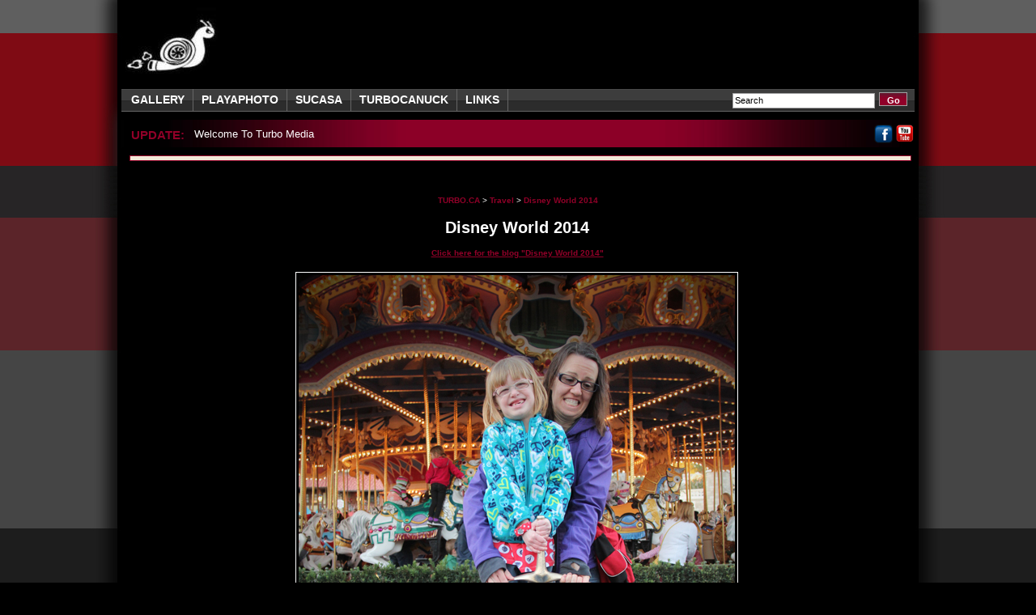

--- FILE ---
content_type: text/html
request_url: http://www.turbo.ca/photopage.php?photoname=14.01.16_17.44.27_2.jpg
body_size: 30786
content:

<!DOCTYPE html PUBLIC "-//W3C//DTD XHTML 1.0 Transitional//EN" "http://www.w3.org/TR/xhtml1/DTD/xhtml1-transitional.dtd">
<html xmlns="http://www.w3.org/1999/xhtml">
 <head>
  <meta http-equiv="Content-Type" content="text/html; charset=utf-8" />
  <title>TURBO.CA || PlayaPhoto Photogallery</title>
  <meta name="title" content="TURBO GROUP || POWER WELL WASTED" />
  <meta name="description" content="Web Design, Photography, Funky Electronics & Gadgets, Power Well Wasted" />
  <meta name="keywords" content="Web Design, Photography, Funky Electronics & Gadgets, Power Well Wasted" />
  <meta name="language" content="en" />
  <link rel="stylesheet" type="text/css" media="screen" href="http://www.turbo.ca/css/global.css" />
  <SCRIPT TYPE="text/javascript">
  <!--
   function leftArrowPressed() { window.location = "photopage.php?photoname=14.01.16_17.44.26_2.jpg"; }
   function rightArrowPressed() { window.location = "photopage.php?photoname=14.01.16_17.44.28_1.jpg"; }
   document.onkeydown = function(evt) {
    evt = evt || window.event;
    switch (evt.keyCode) {
     case 37:
     leftArrowPressed();
     break;
     case 39:
     rightArrowPressed();
     break;
    }
   };
  //-->
  </SCRIPT>
 </head>
 <body>
<!----------------------------INC HEADER---------------------------->
    <div id="page_header">
   <div class="masthead">
    <div class="nav">
     <div class="title_block">
      <a class="logo_block" href="http://www.turbo.ca"></a>
      <div class="search_block">
       <div class="search">
        <form method="get" action="http://www.google.com/search"  target="_outsites">
         <p>
          <input type="hidden"  name="sitesearch" value="http://www.turbo.ca/"/>
          <input type="text" name="q" size="31" maxlength="255" value="Search" id='search-txt' onClick=select() /><input type="submit" class="go-button" value="Go" />
         </p>
        </form>
       </div>
      </div>
     </div>
     <div class="clear">&nbsp;</div>
     <div class="tabs">
      <ul id="mainnav">
       <li class="toplevel toplevel_1"><a href="http://www.turbo.ca/gallery.php" class="first top" style="z-index: 1">GALLERY</a>
        <div class="dropdown">
         <div class="dropdown_bg">
          <ul>
           <li><div class="subnavtitle"><a href="http://www.turbo.ca/list.php?subject=Wedding">Weddings</a></div></li>
           <li><div class="subnavtitle"><a href="http://www.turbo.ca/list.php?subject=Camp__Alexo">Camp Alexo</a></div></li>
           <li><div class="subnavtitle"><a href="http://www.turbo.ca/list.php?subject=Stereoactive">Stereoactive</a></div></li>
           <li><div class="subnavtitle"><a href="http://www.turbo.ca/list.php?subject=Red__Deer__County__Fire">County Fire</a></div></li>
           <li><div class="subnavtitle"><a href="http://www.turbo.ca/list.php?subject=Travel">Travel</a></div></li>
          </ul> 
          <div class="clear">&nbsp;</div>
         </div>
        </div>
       </li>
       <li class="toplevel toplevel_2"><a href="http://www.playaphoto.ca" target="_outsites" class="top" style="z-index: 2">PLAYAPHOTO</a></li>
       <li class="toplevel toplevel_3"><a href="http://www.sucasacontracting.ca" target="_outsites" class="top" style="z-index: 3">SUCASA</a></li>
       <li class="toplevel toplevel_4"><a href="http://www.turbocanuck.ca" target="_outsites" class="top" style="z-index: 4">TURBOCANUCK</a></li>
       <li class="toplevel toplevel_7"><a href="#" class="top" style="z-index: 7">LINKS</a>
        <div class="dropdown">
         <div class="dropdown_bg">
          <ul>
           <li><div class="subnavtitle"><a href="http://www.turboministries.ca" target="_outsites">TurboMinistries</a></div></li>
           <li><div class="subnavtitle"><a href="http://www.katyhudson.ca" target="_outsites">KatyHudson</a></div></li>
          </ul> 
          <div class="clear">&nbsp;</div>
         </div>
        </div>
       </li>
       <li class="ender"></li>
	  </ul>
     </div>
     <div class='clear'></div>
    </div><!--/nav-->
   </div><!--/masthead-->
   <div class="clear"></div>
  </div><!-----------------------------------------------/page_header-------------------------------------------------------->
  <div class="body_container">
   <div class="height_spacer-10"></div>
   <div class="breaking_news">
    <div class="breaking_news_title">Update:</div>
    <div class="breaking_news_text">Welcome To Turbo Media</div>
    <div class="breaking_news_icons"><a alt="Facebook" target="_outsites" href="http://www.facebook.com/profile.php?id=730570082"><img class="si_icon" alt="Facebook" src="images/fb.png" /></a>&nbsp;<a alt="Youtube" target="_outsites" href="http://www.youtube.com/user/fountainofaffection?feature=mhum#p/a"><img class="si_icon" alt="Twitter" src="images/youtube.png" /></a></div>
    <div class="clear">&nbsp;</div>
   </div><!--/breaking_news-->
   <div id="social_bar"></div>
   <div class="height_spacer-10"></div>
   <div class="middle"><!-----------------------------------------------MAIN CONTENT START-------------------------------------------------------->
    <div class="height_spacer-10"></div>
    <div class="height_spacer-10"></div>
    <div class="height_spacer-10"></div><!----------------------------/INC HEADER---------------------------->
    <table border="0" width="100%" align="center">
     <tr>
      <td width="100%" align="center" colspan="4"><a href="http://www.turbo.ca">TURBO.CA</a> > <a href="list.php?subject=Travel">Travel</a> > <a href="thumbslist.php?gallerytitle=Disney__World__2014">Disney World 2014</a></td>
     </tr>
        <!---------------------------------------------photo title blog link start-------------------------------------------------->
     <tr>
      <td width="100%" align="center" colspan="3"><h1><a href="http://www.turbocanuck.ca/blog.php?category=Disney__World__2014"><font color="#FFFFFF">Disney World 2014</font></a></h1>
      <a href="http://www.turbocanuck.ca/blog.php?category=Disney__World__2014"><u>Click here for the blog "Disney World 2014"</u></a><br><br></td>
     </tr>
        <!---------------------------------------------photo title blog link end-------------------------------------------------->
     <tr>
      <td width="25%" align="center">
       <a class="photoframelink" href="photopage.php?photoname=14.01.16_17.44.26_2.jpg"><img class="photoframeimage" src="http://www.turbo.ca/pictures/2014/14.01.16_17.44.26_2.jpg" height="100px" border="0"></a>
      </td>
      <td width="50%" align="center">
       <table width="100%">
        <tr>
         <td width="100%" align="center">  
          <a class="photoframelink" href="photopage.php?photoname=14.01.16_17.44.28_1.jpg"><img class="photoframeimage" src="http://www.turbo.ca/pictures/2014/14.01.16_17.44.27_2.jpg" border="0"></a>
          <span>January 16, 2014,  by Trevor Bollinger &nbsp;&nbsp;&nbsp;&nbsp;©PlayaPhoto<br> - Disney World 2014 -
           <table>
            <tr>
             <td width="40%" align="center">&nbsp;</td>
             <td width="20%" align="center">
              <a href="http://www.facebook.com/sharer.php?u=http://www.turbo.ca/photopage.php?photoname=14.01.16_17.44.27_2.jpg" target="_blank"><img src="http://www.turbo.ca/images/fb.png" alt="Share On Facebook" title="Share On Facebook"/></a>
              <form style="display: inline-block;" method="POST" action="processes/likeimage.php">
               <input type="hidden" name="entry" id="entry" value="14.01.16_17.44.27_2.jpg" />
               <input type="hidden" name="timestamp" id="timestamp" value="1769114488">
               <input type="hidden" name="ip" value="3.14.80.195">
               <input type="hidden" name="name" id="name" value="">
               <input type="hidden" name="email" id="email" value="">
               <input type="hidden" name="liked" id="liked" value="liked">
               <input type="hidden" name="category" id="category" value="">
               <input type="image" name="submit" src="/images/likeimg.png" title="I Like This Photo!" border="0">
              </form></td>
               <td width="40%" align="left">&nbsp;</font></td>


            </tr>
           </table>  
             </span>
          <br>Tags In This Photo: &nbsp;
        <!---------------------------------------------photo keywords start----------------------------------------------------->
&nbsp;&nbsp;&nbsp;&nbsp;<a class="photopagelink" href="http://www.turbo.ca/thumbskey.php?keyword=Disney__World">Disney World </a>&nbsp;&nbsp;&nbsp;&nbsp;<a class="photopagelink" href="http://www.turbo.ca/thumbskey.php?keyword=Family">Family </a>&nbsp;&nbsp;&nbsp;&nbsp;<a class="photopagelink" href="http://www.turbo.ca/thumbskey.php?keyword=Florida">Florida </a>&nbsp;&nbsp;&nbsp;&nbsp;<a class="photopagelink" href="http://www.turbo.ca/thumbskey.php?keyword=Magic__Kingdom">Magic Kingdom </a>&nbsp;&nbsp;&nbsp;&nbsp;<a class="photopagelink" href="http://www.turbo.ca/thumbskey.php?keyword=Mandi__Bollinger">Mandi Bollinger </a>&nbsp;&nbsp;&nbsp;&nbsp;<a class="photopagelink" href="http://www.turbo.ca/thumbskey.php?keyword=Nichole__Crystal__Bollinger-Reimer">Nichole Crystal Bollinger-Reimer </a>&nbsp;&nbsp;&nbsp;&nbsp;<a class="photopagelink" href="http://www.turbo.ca/thumbskey.php?keyword=Travel">Travel </a>        <!---------------------------------------------photo keywords end----------------------------------------------------->
         </td>
        </tr>
        <!---------------------------------------------comments start----------------------------------------------------->
            <tr>
         <td width="100%" align="center" valign="top">
          <table border="0" width="100%" cellspacing="0" cellpadding="0">
           <tr>
            <td width="100%" align="center"><hr><h3><u>-COMMENTS-</u></h3></td>
           </tr>
           <tr>
            <td width="100%" align="center">
            </td>
           </tr>
           <tr>
            <td width="100%" align="center" valign="top">
             <form method="post" action="processes/photocommentsprocess.php">
              <table border="0" width="100%">
               <tr>
                <td width="18%"><input name="name" size="15" maxlength="63" value="Your Name" onblur="if(this.value=='') { this.value = 'Your Name'}" onfocus="if(this.value=='Your Name') { this.value=''}" tabindex="1"></td>              
                <td width="26%"><input name="email" size="22" maxlength="63" value="Your Email (Optional)" onblur="if(this.value=='') { this.value = 'Your Email (Optional)'}" onfocus="if(this.value=='Your Email (Optional)') { this.value=''}" tabindex="2"></td>
                <td width="53%"><input name="vercode" size="10" maxlength="100" type="text" value="Enter Code" onblur="if(this.value=='') { this.value = 'Enter Code'}" onfocus="if(this.value=='Enter Code') { this.value=''}" tabindex="3"><img border="0" src="http://www.turbo.ca/includes/captcha.php" align="bottom"></td>
               </tr>
               <tr>
                <td colspan="3">I like this photo!&nbsp;&nbsp;<input type="checkbox" name="liked" value="liked" tabindex="4"></td>              
               </tr>
               <tr>
                <td colspan="3">
                 <textarea name="comment" id="comment" rows="2" cols="51" tabindex="5"></textarea>&nbsp;
                 <input type="submit" name="submit_comment" id="h1" value="SUBMIT" />
                 <input type="hidden" name="entry" id="entry" value="14.01.16_17.44.27_2.jpg" />
                 <input type="hidden" name="category" id="category" value="" />
                 <input type="hidden" name="timestamp" id="timestamp" value="1769114488">
                 <input type="hidden" name="ip" value="3.14.80.195">
                </td>
               </tr>
              </table>
             </form><hr>
            </td>
           </tr>
          </table>
         </td>
        </tr>
<!---------------------------------------------comments end----------------------------------------------------->
       </table>
      </td>
      <td width="25%" align="center">
       <a class="photoframelink" href="photopage.php?photoname=14.01.16_17.44.28_1.jpg"><img class="photoframeimage" src="http://www.turbo.ca/pictures/2014/14.01.16_17.44.28_1.jpg" height="100px" border="0"></a>
      </td>
     </tr>
    </table>
<!----------------------------INC FOOTER---------------------------->
     </div><!--/middle------------------------------------------------------MAIN CONTENT END-------------------------------------------------------->
   <div class="clear"></div>
   <div class="height_spacer-10"></div>
   <div class="footer">
    <table width="100%">
     <tr>
      <td align="center" width="100%">
       <table>
        <tr>
         <td align="center" style="border: 1px #900028 solid; padding: 3px; background: #000000; width:900px; height:100px;">
&nbsp;&nbsp;&nbsp;&nbsp;&nbsp;&nbsp;<a href="http://www.turbo.ca/thumbskey.php?keyword=Airplane">Airplane</a>&nbsp;&nbsp;&nbsp;&nbsp;&nbsp;&nbsp;<a href="http://www.turbo.ca/thumbskey.php?keyword=Airport">Airport</a>&nbsp;&nbsp;&nbsp;&nbsp;&nbsp;&nbsp;<a href="http://www.turbo.ca/thumbskey.php?keyword=Alan__Doyle">Alan Doyle</a>&nbsp;&nbsp;&nbsp;&nbsp;&nbsp;&nbsp;<a href="http://www.turbo.ca/thumbskey.php?keyword=Alan__Doyle__And__The__Beautiful__Gypsies">Alan Doyle And The Beautiful Gypsies</a>&nbsp;&nbsp;&nbsp;&nbsp;&nbsp;&nbsp;<a href="http://www.turbo.ca/thumbskey.php?keyword=Alice__In__Wonderland">Alice In Wonderland</a>&nbsp;&nbsp;&nbsp;&nbsp;&nbsp;&nbsp;<a href="http://www.turbo.ca/thumbskey.php?keyword=Animal__Kingdom">Animal Kingdom</a>&nbsp;&nbsp;&nbsp;&nbsp;&nbsp;&nbsp;<a href="http://www.turbo.ca/thumbskey.php?keyword=Ariel">Ariel</a>&nbsp;&nbsp;&nbsp;&nbsp;&nbsp;&nbsp;<a href="http://www.turbo.ca/thumbskey.php?keyword=Aurora">Aurora</a>&nbsp;&nbsp;&nbsp;&nbsp;&nbsp;&nbsp;<a href="http://www.turbo.ca/thumbskey.php?keyword=Backpacking">Backpacking</a>&nbsp;&nbsp;&nbsp;&nbsp;&nbsp;&nbsp;<a href="http://www.turbo.ca/thumbskey.php?keyword=Bar__Arriba">Bar Arriba</a>&nbsp;&nbsp;&nbsp;&nbsp;&nbsp;&nbsp;<a href="http://www.turbo.ca/thumbskey.php?keyword=Barenaked__Ladies">Barenaked Ladies</a>&nbsp;&nbsp;&nbsp;&nbsp;&nbsp;&nbsp;<a href="http://www.turbo.ca/thumbskey.php?keyword=BBQ">BBQ</a>&nbsp;&nbsp;&nbsp;&nbsp;&nbsp;&nbsp;<a href="http://www.turbo.ca/thumbskey.php?keyword=Beach">Beach</a>&nbsp;&nbsp;&nbsp;&nbsp;&nbsp;&nbsp;<a href="http://www.turbo.ca/thumbskey.php?keyword=Boarders">Boarders</a>&nbsp;&nbsp;&nbsp;&nbsp;&nbsp;&nbsp;<a href="http://www.turbo.ca/thumbskey.php?keyword=Bob__Allan__Karemera">Bob Allan Karemera</a>&nbsp;&nbsp;&nbsp;&nbsp;&nbsp;&nbsp;<a href="http://www.turbo.ca/thumbskey.php?keyword=Bob__Hallett">Bob Hallett</a>&nbsp;&nbsp;&nbsp;&nbsp;&nbsp;&nbsp;<a href="http://www.turbo.ca/thumbskey.php?keyword=Body__Surfing">Body Surfing</a>&nbsp;&nbsp;&nbsp;&nbsp;&nbsp;&nbsp;<a href="http://www.turbo.ca/thumbskey.php?keyword=Bomberos">Bomberos</a>&nbsp;&nbsp;&nbsp;&nbsp;&nbsp;&nbsp;<a href="http://www.turbo.ca/thumbskey.php?keyword=Borders">Borders</a>&nbsp;&nbsp;&nbsp;&nbsp;&nbsp;&nbsp;<a href="http://www.turbo.ca/thumbskey.php?keyword=Boxcar__Campsite">Boxcar Campsite</a>&nbsp;&nbsp;&nbsp;&nbsp;&nbsp;&nbsp;<a href="http://www.turbo.ca/thumbskey.php?keyword=Brave">Brave</a>&nbsp;&nbsp;&nbsp;&nbsp;&nbsp;&nbsp;<a href="http://www.turbo.ca/thumbskey.php?keyword=Brierlies">Brierlies</a>&nbsp;&nbsp;&nbsp;&nbsp;&nbsp;&nbsp;<a href="http://www.turbo.ca/thumbskey.php?keyword=Brothers">Brothers</a>&nbsp;&nbsp;&nbsp;&nbsp;&nbsp;&nbsp;<a href="http://www.turbo.ca/thumbskey.php?keyword=Bugs">Bugs</a>&nbsp;&nbsp;&nbsp;&nbsp;&nbsp;&nbsp;<a href="http://www.turbo.ca/thumbskey.php?keyword=Camp__Alexo">Camp Alexo</a>&nbsp;&nbsp;&nbsp;&nbsp;&nbsp;&nbsp;<a href="http://www.turbo.ca/thumbskey.php?keyword=Camping">Camping</a>&nbsp;&nbsp;&nbsp;&nbsp;&nbsp;&nbsp;<a href="http://www.turbo.ca/thumbskey.php?keyword=Canoeing">Canoeing</a>&nbsp;&nbsp;&nbsp;&nbsp;&nbsp;&nbsp;<a href="http://www.turbo.ca/thumbskey.php?keyword=Celebrity__Reflection">Celebrity Reflection</a>&nbsp;&nbsp;&nbsp;&nbsp;&nbsp;&nbsp;<a href="http://www.turbo.ca/thumbskey.php?keyword=Ceremony">Ceremony</a>&nbsp;&nbsp;&nbsp;&nbsp;&nbsp;&nbsp;<a href="http://www.turbo.ca/thumbskey.php?keyword=Chicago">Chicago</a>&nbsp;&nbsp;&nbsp;&nbsp;&nbsp;&nbsp;<a href="http://www.turbo.ca/thumbskey.php?keyword=Cinderella">Cinderella</a>&nbsp;&nbsp;&nbsp;&nbsp;&nbsp;&nbsp;<a href="http://www.turbo.ca/thumbskey.php?keyword=Cliff__Jumping">Cliff Jumping</a>&nbsp;&nbsp;&nbsp;&nbsp;&nbsp;&nbsp;<a href="http://www.turbo.ca/thumbskey.php?keyword=Cliffs__Of__Moher">Cliffs Of Moher</a>&nbsp;&nbsp;&nbsp;&nbsp;&nbsp;&nbsp;<a href="http://www.turbo.ca/thumbskey.php?keyword=Cline__River">Cline River</a>&nbsp;&nbsp;&nbsp;&nbsp;&nbsp;&nbsp;<a href="http://www.turbo.ca/thumbskey.php?keyword=Concert">Concert</a>&nbsp;&nbsp;&nbsp;&nbsp;&nbsp;&nbsp;<a href="http://www.turbo.ca/thumbskey.php?keyword=Contortionist">Contortionist</a>&nbsp;&nbsp;&nbsp;&nbsp;&nbsp;&nbsp;<a href="http://www.turbo.ca/thumbskey.php?keyword=Controlled__Burn">Controlled Burn</a>&nbsp;&nbsp;&nbsp;&nbsp;&nbsp;&nbsp;<a href="http://www.turbo.ca/thumbskey.php?keyword=Cork__County">Cork County</a>&nbsp;&nbsp;&nbsp;&nbsp;&nbsp;&nbsp;<a href="http://www.turbo.ca/thumbskey.php?keyword=Costa__Rica">Costa Rica</a>&nbsp;&nbsp;&nbsp;&nbsp;&nbsp;&nbsp;<a href="http://www.turbo.ca/thumbskey.php?keyword=Cruise">Cruise</a>&nbsp;&nbsp;&nbsp;&nbsp;&nbsp;&nbsp;<a href="http://www.turbo.ca/thumbskey.php?keyword=Cuba">Cuba</a>&nbsp;&nbsp;&nbsp;&nbsp;&nbsp;&nbsp;<a href="http://www.turbo.ca/thumbskey.php?keyword=Daisy__Duck">Daisy Duck</a>&nbsp;&nbsp;&nbsp;&nbsp;&nbsp;&nbsp;<a href="http://www.turbo.ca/thumbskey.php?keyword=Disney__World">Disney World</a>&nbsp;&nbsp;&nbsp;&nbsp;&nbsp;&nbsp;<a href="http://www.turbo.ca/thumbskey.php?keyword=Donald__Duck">Donald Duck</a>&nbsp;&nbsp;&nbsp;&nbsp;&nbsp;&nbsp;<a href="http://www.turbo.ca/thumbskey.php?keyword=Downtown__Disney">Downtown Disney</a>&nbsp;&nbsp;&nbsp;&nbsp;&nbsp;&nbsp;<a href="http://www.turbo.ca/thumbskey.php?keyword=Dublin">Dublin</a>&nbsp;&nbsp;&nbsp;&nbsp;&nbsp;&nbsp;<a href="http://www.turbo.ca/thumbskey.php?keyword=Durrim__Peter__Bollinger">Durrim Peter Bollinger</a>&nbsp;&nbsp;&nbsp;&nbsp;&nbsp;&nbsp;<a href="http://www.turbo.ca/thumbskey.php?keyword=Ed__Robertson">Ed Robertson</a>&nbsp;&nbsp;&nbsp;&nbsp;&nbsp;&nbsp;<a href="http://www.turbo.ca/thumbskey.php?keyword=England">England</a>&nbsp;&nbsp;&nbsp;&nbsp;&nbsp;&nbsp;<a href="http://www.turbo.ca/thumbskey.php?keyword=Enmax__Centrium">Enmax Centrium</a>&nbsp;&nbsp;&nbsp;&nbsp;&nbsp;&nbsp;<a href="http://www.turbo.ca/thumbskey.php?keyword=Entry__Creek">Entry Creek</a>&nbsp;&nbsp;&nbsp;&nbsp;&nbsp;&nbsp;<a href="http://www.turbo.ca/thumbskey.php?keyword=Epcot">Epcot</a>&nbsp;&nbsp;&nbsp;&nbsp;&nbsp;&nbsp;<a href="http://www.turbo.ca/thumbskey.php?keyword=Epcot__Center">Epcot Center</a>&nbsp;&nbsp;&nbsp;&nbsp;&nbsp;&nbsp;<a href="http://www.turbo.ca/thumbskey.php?keyword=Falkirk">Falkirk</a>&nbsp;&nbsp;&nbsp;&nbsp;&nbsp;&nbsp;<a href="http://www.turbo.ca/thumbskey.php?keyword=Falkirk__Wheel">Falkirk Wheel</a>&nbsp;&nbsp;&nbsp;&nbsp;&nbsp;&nbsp;<a href="http://www.turbo.ca/thumbskey.php?keyword=Family">Family</a>&nbsp;&nbsp;&nbsp;&nbsp;&nbsp;&nbsp;<a href="http://www.turbo.ca/thumbskey.php?keyword=Fire">Fire</a>&nbsp;&nbsp;&nbsp;&nbsp;&nbsp;&nbsp;<a href="http://www.turbo.ca/thumbskey.php?keyword=Florida">Florida</a>&nbsp;&nbsp;&nbsp;&nbsp;&nbsp;&nbsp;<a href="http://www.turbo.ca/thumbskey.php?keyword=Goofy">Goofy</a>&nbsp;&nbsp;&nbsp;&nbsp;&nbsp;&nbsp;<a href="http://www.turbo.ca/thumbskey.php?keyword=Grand__Floridian__Resort">Grand Floridian Resort</a>&nbsp;&nbsp;&nbsp;&nbsp;&nbsp;&nbsp;<a href="http://www.turbo.ca/thumbskey.php?keyword=Great__Big__Sea">Great Big Sea</a>&nbsp;&nbsp;&nbsp;&nbsp;&nbsp;&nbsp;<a href="http://www.turbo.ca/thumbskey.php?keyword=Hiking">Hiking</a>&nbsp;&nbsp;&nbsp;&nbsp;&nbsp;&nbsp;<a href="http://www.turbo.ca/thumbskey.php?keyword=Hollywood__Studios">Hollywood Studios</a>&nbsp;&nbsp;&nbsp;&nbsp;&nbsp;&nbsp;<a href="http://www.turbo.ca/thumbskey.php?keyword=Hotel__Villas__Playa__Samara">Hotel Villas Playa Samara</a>&nbsp;&nbsp;&nbsp;&nbsp;&nbsp;&nbsp;<a href="http://www.turbo.ca/thumbskey.php?keyword=Industrial__Fire">Industrial Fire</a>&nbsp;&nbsp;&nbsp;&nbsp;&nbsp;&nbsp;<a href="http://www.turbo.ca/thumbskey.php?keyword=Inverness">Inverness</a>&nbsp;&nbsp;&nbsp;&nbsp;&nbsp;&nbsp;<a href="http://www.turbo.ca/thumbskey.php?keyword=Ireland">Ireland</a>&nbsp;&nbsp;&nbsp;&nbsp;&nbsp;&nbsp;<a href="http://www.turbo.ca/thumbskey.php?keyword=Isla__Chora">Isla Chora</a>&nbsp;&nbsp;&nbsp;&nbsp;&nbsp;&nbsp;<a href="http://www.turbo.ca/thumbskey.php?keyword=Isle__Of__Man">Isle Of Man</a>&nbsp;&nbsp;&nbsp;&nbsp;&nbsp;&nbsp;<a href="http://www.turbo.ca/thumbskey.php?keyword=Jackfish__Lake">Jackfish Lake</a>&nbsp;&nbsp;&nbsp;&nbsp;&nbsp;&nbsp;<a href="http://www.turbo.ca/thumbskey.php?keyword=Jennifer__And__Dwayne__Hayward">Jennifer And Dwayne Hayward</a>&nbsp;&nbsp;&nbsp;&nbsp;&nbsp;&nbsp;<a href="http://www.turbo.ca/thumbskey.php?keyword=Jim__Creeggan">Jim Creeggan</a>&nbsp;&nbsp;&nbsp;&nbsp;&nbsp;&nbsp;<a href="http://www.turbo.ca/thumbskey.php?keyword=Joseph__Turton">Joseph Turton</a>&nbsp;&nbsp;&nbsp;&nbsp;&nbsp;&nbsp;<a href="http://www.turbo.ca/thumbskey.php?keyword=Kelowna">Kelowna</a>&nbsp;&nbsp;&nbsp;&nbsp;&nbsp;&nbsp;<a href="http://www.turbo.ca/thumbskey.php?keyword=Kevin__Hearn">Kevin Hearn</a>&nbsp;&nbsp;&nbsp;&nbsp;&nbsp;&nbsp;<a href="http://www.turbo.ca/thumbskey.php?keyword=Kigali">Kigali</a>&nbsp;&nbsp;&nbsp;&nbsp;&nbsp;&nbsp;<a href="http://www.turbo.ca/thumbskey.php?keyword=Kris__MacFarlane">Kris MacFarlane</a>&nbsp;&nbsp;&nbsp;&nbsp;&nbsp;&nbsp;<a href="http://www.turbo.ca/thumbskey.php?keyword=Lago__Nicaragua">Lago Nicaragua</a>&nbsp;&nbsp;&nbsp;&nbsp;&nbsp;&nbsp;<a href="http://www.turbo.ca/thumbskey.php?keyword=Landslide__Creek">Landslide Creek</a>&nbsp;&nbsp;&nbsp;&nbsp;&nbsp;&nbsp;<a href="http://www.turbo.ca/thumbskey.php?keyword=Landslide__Lake">Landslide Lake</a>&nbsp;&nbsp;&nbsp;&nbsp;&nbsp;&nbsp;<a href="http://www.turbo.ca/thumbskey.php?keyword=Lee__Bollinger">Lee Bollinger</a>&nbsp;&nbsp;&nbsp;&nbsp;&nbsp;&nbsp;<a href="http://www.turbo.ca/thumbskey.php?keyword=Little__Mermaid">Little Mermaid</a>&nbsp;&nbsp;&nbsp;&nbsp;&nbsp;&nbsp;<a href="http://www.turbo.ca/thumbskey.php?keyword=Loch__Ness">Loch Ness</a>&nbsp;&nbsp;&nbsp;&nbsp;&nbsp;&nbsp;<a href="http://www.turbo.ca/thumbskey.php?keyword=London">London</a>&nbsp;&nbsp;&nbsp;&nbsp;&nbsp;&nbsp;<a href="http://www.turbo.ca/thumbskey.php?keyword=Magic__Kingdom">Magic Kingdom</a>&nbsp;&nbsp;&nbsp;&nbsp;&nbsp;&nbsp;<a href="http://www.turbo.ca/thumbskey.php?keyword=Mandi__Bollinger">Mandi Bollinger</a>&nbsp;&nbsp;&nbsp;&nbsp;&nbsp;&nbsp;<a href="http://www.turbo.ca/thumbskey.php?keyword=Merida">Merida</a>&nbsp;&nbsp;&nbsp;&nbsp;&nbsp;&nbsp;<a href="http://www.turbo.ca/thumbskey.php?keyword=Miami">Miami</a>&nbsp;&nbsp;&nbsp;&nbsp;&nbsp;&nbsp;<a href="http://www.turbo.ca/thumbskey.php?keyword=Mickey__Mouse">Mickey Mouse</a>&nbsp;&nbsp;&nbsp;&nbsp;&nbsp;&nbsp;<a href="http://www.turbo.ca/thumbskey.php?keyword=Murray__Foster">Murray Foster</a>&nbsp;&nbsp;&nbsp;&nbsp;&nbsp;&nbsp;<a href="http://www.turbo.ca/thumbskey.php?keyword=Music">Music</a>&nbsp;&nbsp;&nbsp;&nbsp;&nbsp;&nbsp;<a href="http://www.turbo.ca/thumbskey.php?keyword=Nichole__Crystal__Bollinger-Reimer">Nichole Crystal Bollinger-Reimer</a>&nbsp;&nbsp;&nbsp;&nbsp;&nbsp;&nbsp;<a href="http://www.turbo.ca/thumbskey.php?keyword=Nicoya">Nicoya</a>&nbsp;&nbsp;&nbsp;&nbsp;&nbsp;&nbsp;<a href="http://www.turbo.ca/thumbskey.php?keyword=Nordegg__Quarrie">Nordegg Quarrie</a>&nbsp;&nbsp;&nbsp;&nbsp;&nbsp;&nbsp;<a href="http://www.turbo.ca/thumbskey.php?keyword=North__Saskatchewan__River">North Saskatchewan River</a>&nbsp;&nbsp;&nbsp;&nbsp;&nbsp;&nbsp;<a href="http://www.turbo.ca/thumbskey.php?keyword=North__Sea">North Sea</a>&nbsp;&nbsp;&nbsp;&nbsp;&nbsp;&nbsp;<a href="http://www.turbo.ca/thumbskey.php?keyword=Northern__Ireland">Northern Ireland</a>&nbsp;&nbsp;&nbsp;&nbsp;&nbsp;&nbsp;<a href="http://www.turbo.ca/thumbskey.php?keyword=Pachena__Bay">Pachena Bay</a>&nbsp;&nbsp;&nbsp;&nbsp;&nbsp;&nbsp;<a href="http://www.turbo.ca/thumbskey.php?keyword=Playa__Hermosa">Playa Hermosa</a>&nbsp;&nbsp;&nbsp;&nbsp;&nbsp;&nbsp;<a href="http://www.turbo.ca/thumbskey.php?keyword=Playa__Samara">Playa Samara</a>&nbsp;&nbsp;&nbsp;&nbsp;&nbsp;&nbsp;<a href="http://www.turbo.ca/thumbskey.php?keyword=Port__Orleans__Resort__-__Riverside">Port Orleans Resort - Riverside</a>&nbsp;&nbsp;&nbsp;&nbsp;&nbsp;&nbsp;<a href="http://www.turbo.ca/thumbskey.php?keyword=Practice__Burn">Practice Burn</a>&nbsp;&nbsp;&nbsp;&nbsp;&nbsp;&nbsp;<a href="http://www.turbo.ca/thumbskey.php?keyword=Puerto__Rico">Puerto Rico</a>&nbsp;&nbsp;&nbsp;&nbsp;&nbsp;&nbsp;<a href="http://www.turbo.ca/thumbskey.php?keyword=Queen__Elizabeth__II">Queen Elizabeth II</a>&nbsp;&nbsp;&nbsp;&nbsp;&nbsp;&nbsp;<a href="http://www.turbo.ca/thumbskey.php?keyword=Radium">Radium</a>&nbsp;&nbsp;&nbsp;&nbsp;&nbsp;&nbsp;<a href="http://www.turbo.ca/thumbskey.php?keyword=Rainforest__Cafe">Rainforest Cafe</a>&nbsp;&nbsp;&nbsp;&nbsp;&nbsp;&nbsp;<a href="http://www.turbo.ca/thumbskey.php?keyword=Reception">Reception</a>&nbsp;&nbsp;&nbsp;&nbsp;&nbsp;&nbsp;<a href="http://www.turbo.ca/thumbskey.php?keyword=Red__Deer__County__Fire">Red Deer County Fire</a>&nbsp;&nbsp;&nbsp;&nbsp;&nbsp;&nbsp;<a href="http://www.turbo.ca/thumbskey.php?keyword=Ring__Of__Kerry">Ring Of Kerry</a>&nbsp;&nbsp;&nbsp;&nbsp;&nbsp;&nbsp;<a href="http://www.turbo.ca/thumbskey.php?keyword=Road__Trip">Road Trip</a>&nbsp;&nbsp;&nbsp;&nbsp;&nbsp;&nbsp;<a href="http://www.turbo.ca/thumbskey.php?keyword=Rwanda">Rwanda</a>&nbsp;&nbsp;&nbsp;&nbsp;&nbsp;&nbsp;<a href="http://www.turbo.ca/thumbskey.php?keyword=S800">S800</a>&nbsp;&nbsp;&nbsp;&nbsp;&nbsp;&nbsp;<a href="http://www.turbo.ca/thumbskey.php?keyword=Samara">Samara</a>&nbsp;&nbsp;&nbsp;&nbsp;&nbsp;&nbsp;<a href="http://www.turbo.ca/thumbskey.php?keyword=Samara__Bay">Samara Bay</a>&nbsp;&nbsp;&nbsp;&nbsp;&nbsp;&nbsp;<a href="http://www.turbo.ca/thumbskey.php?keyword=Scotland">Scotland</a>&nbsp;&nbsp;&nbsp;&nbsp;&nbsp;&nbsp;<a href="http://www.turbo.ca/thumbskey.php?keyword=Sean__McCann">Sean McCann</a>&nbsp;&nbsp;&nbsp;&nbsp;&nbsp;&nbsp;<a href="http://www.turbo.ca/thumbskey.php?keyword=Short__Term__Mission">Short Term Mission</a>&nbsp;&nbsp;&nbsp;&nbsp;&nbsp;&nbsp;<a href="http://www.turbo.ca/thumbskey.php?keyword=St__Maarten">St Maarten</a>&nbsp;&nbsp;&nbsp;&nbsp;&nbsp;&nbsp;<a href="http://www.turbo.ca/thumbskey.php?keyword=St__Thomas">St Thomas</a>&nbsp;&nbsp;&nbsp;&nbsp;&nbsp;&nbsp;<a href="http://www.turbo.ca/thumbskey.php?keyword=Stereoactive">Stereoactive</a>&nbsp;&nbsp;&nbsp;&nbsp;&nbsp;&nbsp;<a href="http://www.turbo.ca/thumbskey.php?keyword=Stockport">Stockport</a>&nbsp;&nbsp;&nbsp;&nbsp;&nbsp;&nbsp;<a href="http://www.turbo.ca/thumbskey.php?keyword=Stonehenge">Stonehenge</a>&nbsp;&nbsp;&nbsp;&nbsp;&nbsp;&nbsp;<a href="http://www.turbo.ca/thumbskey.php?keyword=Swift__Water__Rescue">Swift Water Rescue</a>&nbsp;&nbsp;&nbsp;&nbsp;&nbsp;&nbsp;<a href="http://www.turbo.ca/thumbskey.php?keyword=Tara__Reimer">Tara Reimer</a>&nbsp;&nbsp;&nbsp;&nbsp;&nbsp;&nbsp;<a href="http://www.turbo.ca/thumbskey.php?keyword=Terry__Bollinger">Terry Bollinger</a>&nbsp;&nbsp;&nbsp;&nbsp;&nbsp;&nbsp;<a href="http://www.turbo.ca/thumbskey.php?keyword=Travel">Travel</a>&nbsp;&nbsp;&nbsp;&nbsp;&nbsp;&nbsp;<a href="http://www.turbo.ca/thumbskey.php?keyword=Travis__Holt">Travis Holt</a>&nbsp;&nbsp;&nbsp;&nbsp;&nbsp;&nbsp;<a href="http://www.turbo.ca/thumbskey.php?keyword=Trevor__Bollinger">Trevor Bollinger</a>&nbsp;&nbsp;&nbsp;&nbsp;&nbsp;&nbsp;<a href="http://www.turbo.ca/thumbskey.php?keyword=Troy__Turton">Troy Turton</a>&nbsp;&nbsp;&nbsp;&nbsp;&nbsp;&nbsp;<a href="http://www.turbo.ca/thumbskey.php?keyword=Tyler__Stewart">Tyler Stewart</a>&nbsp;&nbsp;&nbsp;&nbsp;&nbsp;&nbsp;<a href="http://www.turbo.ca/thumbskey.php?keyword=UK">UK</a>&nbsp;&nbsp;&nbsp;&nbsp;&nbsp;&nbsp;<a href="http://www.turbo.ca/thumbskey.php?keyword=Vancouver__Island">Vancouver Island</a>&nbsp;&nbsp;&nbsp;&nbsp;&nbsp;&nbsp;<a href="http://www.turbo.ca/thumbskey.php?keyword=Volcan__Concepcion">Volcan Concepcion</a>&nbsp;&nbsp;&nbsp;&nbsp;&nbsp;&nbsp;<a href="http://www.turbo.ca/thumbskey.php?keyword=Wales">Wales</a>&nbsp;&nbsp;&nbsp;&nbsp;&nbsp;&nbsp;<a href="http://www.turbo.ca/thumbskey.php?keyword=Waterfall">Waterfall</a>&nbsp;&nbsp;&nbsp;&nbsp;&nbsp;&nbsp;<a href="http://www.turbo.ca/thumbskey.php?keyword=Wedding">Wedding</a>&nbsp;&nbsp;&nbsp;&nbsp;&nbsp;&nbsp;<a href="http://www.turbo.ca/thumbskey.php?keyword=West__Coast__Trail__2004">West Coast Trail 2004</a>&nbsp;&nbsp;&nbsp;&nbsp;&nbsp;&nbsp;<a href="http://www.turbo.ca/thumbskey.php?keyword=Wildlife">Wildlife</a>&nbsp;&nbsp;&nbsp;&nbsp;&nbsp;&nbsp;<a href="http://www.turbo.ca/thumbskey.php?keyword=Wincle__Fete">Wincle Fete</a>&nbsp;&nbsp;&nbsp;&nbsp;&nbsp;&nbsp;<a href="http://www.turbo.ca/thumbskey.php?keyword=Yellowknife">Yellowknife</a>&nbsp;&nbsp;&nbsp;&nbsp;&nbsp;&nbsp;<a href="http://www.turbo.ca/thumbskey.php?keyword=Youth">Youth</a>         </td>
        </tr>
       </table>
       <table>
        <tr>
         <td align="center" style="border: 0px #900028 solid; padding: 3px; background: #000000; width:900px; height:20px;">
          <a href="https://s702.panelboxmanager.com:2083/cpsess568736231/3rdparty/phpMyAdmin/index.php#PMAURL-0:index.php?db=&table=&server=1&target=&lang=en&collation_connection=utf8_general_ci&token=005bd387aecc910d6f896dc3cc5292e8" target="_admin">admin</a>&nbsp;&nbsp;&nbsp;|&nbsp;&nbsp;&nbsp;
          <a href="http://www.turbo.ca/">post</a>&nbsp;&nbsp;&nbsp;|&nbsp;&nbsp;&nbsp;
          <a href="http://www.turbocanuck.ca/">turbocanuck</a>
         </td>
        </tr>
       </table>
      </td>
     </tr>
    </table>
   </div>
   <div class="clear"></div>
  </div><!--/body container-->
  
<!-- Start of StatCounter Code -->
<script type="text/javascript">
var sc_project=8152755; 
var sc_invisible=1; 
var sc_security="e5719e42"; 
</script>
<script type="text/javascript"
src="http://www.statcounter.com/counter/counter.js"></script>
<noscript><div class="statcounter"><a title="counter on tumblr" href="http://statcounter.com/tumblr/" target="_blank"><img class="statcounter" src="http://c.statcounter.com/8152755/0/e5719e42/1/"></a></div></noscript>
<!-- End of StatCounter Code for Default Guide --><!----------------------------/INC FOOTER---------------------------->
 </body>
</html>

--- FILE ---
content_type: text/html
request_url: http://www.turbo.ca/includes/captcha.php
body_size: 1293
content:
���� JFIF      �� ;CREATOR: gd-jpeg v1.0 (using IJG JPEG v62), quality = 80
�� C 


		
%# , #&')*)-0-(0%()(�� C



(((((((((((((((((((((((((((((((((((((((((((((((((((��   7" ��           	
�� �   } !1AQa"q2���#B��R��$3br�	
%&'()*456789:CDEFGHIJSTUVWXYZcdefghijstuvwxyz���������������������������������������������������������������������������        	
�� �  w !1AQaq"2�B����	#3R�br�
$4�%�&'()*56789:CDEFGHIJSTUVWXYZcdefghijstuvwxyz��������������������������������������������������������������������������   ? �xI�>K��MJ��5���p��}�1y �If��~b� �$��|2��������[�=�G�Jq�,�-�A��|�3hP�$��W�ˏɣ_i�%����gY�5m=|�#�C$/"#FFH`U��V����/�g�Ώ}�e�ã�7�>��D�q�WM���!ӌ6�+� ����7���B�����1�mo5�W�iW���$f-��2�%� t�4�k�i��|Y����z���<֑U��D���G![(�"���N�J�4M��,N���X����2�z.]e�D��Xˠ
�1�9c�]w��/��'�=�\�[�S]˪ɦ閑3+ɺ5��.W!�Q������[Ú���xT��}���%������$��K"((�/�
C�ZO�i_
�M������1,�<x�+�B'�r$e��0C 
[�m<m�-�Qӵ
ꚽ��N��iM�C��Yd��d-!#{;#s�����Y����;���m���� ��n-��Hՙef��*�Y�l��[�T�@UEPEPEPEPEP��

--- FILE ---
content_type: text/css
request_url: http://www.turbo.ca/css/global.css
body_size: 8028
content:
/*--------------------------------FONTS---------------------------------------------------*/
@font-face {
font-family: alba_super;
src: url('albas.ttf');
}

@font-face {
font-family: alba_superb;
src: url('alba_super.eot');
}

@font-face {
font-family: alba_superc;
src: url('albas.woff');
}

@font-face {
font-family: ocean_coastlines;
src: url('OceanCoastlinesRegular.ttf');
}

@font-face {
font-family: ocean_coastlinesb;
src: url('OceanCoastlinesRegular.eot');
}

@font-face {
font-family: ocean_coastlinesc;
src: url('OceanCoastlinesRegular.woff');
}

				td.tdtemptitle{
				text-align: center;
				}

	    			#temptitle {
	    			font-size: 125px;
	    			font-family: ocean_coastlines, ocean_coastlinesb, ocean_coastlinesc;
	    			font-weight: normal;
					color: #ffffff;
					text-transform: uppercase;
	    			}

/*--------------------------------END FONTS---------------------------------------------------*/

/***GENERAL***/

a{ text-decoration: none; color: #900028; font-weight: bold; }

a:hover { color: #FFF; }

.photopagelink{ text-decoration: none; color: #fff; font-weight: normal; }

.photopagelink:hover { color: #900028; }

p{ padding: 3px 5px; margin: 0; line-height: 1.5em; }

img{ vertical-align: bottom; }

img.middle{ vertical-align: text-top; } /*usally does a better job than middle */

img.top{ vertical-align: top; }

a img{ border: 0; }

.clear{ clear: both; height: 0px;}

.height_spacer-10{ clear: both; height: 10px; width: 100%; line-height: 0; }

/***GENERAL_END***/

html{ width: 100%; height: 100%; padding: 0; margin: 0; position: relative; font-size: 62.5%; font-family: 'Helvetica', 'Verdana', 'Arial', sans-serif; color: #FFF; }

body{ background: #000000 url('../images/background.jpg') no-repeat scroll center top !important; }

#page_header{ position: relative; z-index: 20; }
		
.masthead{ }
			
.masthead2{ height: 40px; z-index: 9; }
				
.masthead3{ width: 980px; height: 40px; margin: auto; position: relative; z-index: 9;
background: url(../images/masthead_bg.png) repeat-x scroll center bottom #FFFFFF; }
		
.masthead_left{ float: left; width: 52px; height: 100%; padding-left: 11px;
background: transparent url('../images/masthead_left.gif') repeat-x scroll left center; }

.masthead .nav{ position: relative; float: left; width: 100%; z-index: 8; }

.masthead .title_block{ position: relative; width: 980px; margin: auto; height: 130px; }
   
.masthead .logo_block{ position: absolute; z-index: 500; left: 5px; top: -7px; width: 179px; height: 109px; 
background: transparent url('../images/turbosnail.jpg') no-repeat; }
     
.search_block{ position: absolute; bottom: 1px; right: 0px; z-index: 665; }
      
.search{ width: 228px; margin-right: 2px; }  /*IE 6-7 bug - needs width or doesn't fit contents */ 
    
.search input{ width: 170px; border: 1px solid #FFF; padding: 0 2px; margin: 0 5px 0 0; height: 17px; line-height: 19px; font-size: 1.1em;
background: #FFFFFF; border: 1px solid #A1A1A2; }

.search .go-button{ width: 35px; height: 17px; margin: 0; padding: 0 10; border: 1px solid #A1A1A2; font-weight: bold; color: white;
background: #900028 url('../images/go_bg.jpg') repeat-x left top; }

.masthead .nav .tabs{ position: relative; float: left; width: 100%; z-index: 0; }
    
#mainnav{ border-bottom: 1px solid #656565; border-left: 0; border-right: 0; border-top: 0; height: 27px; margin-top: -28px; 
background: url('../images/nav_gradient.png') repeat-x; }

.masthead .nav .tabs ul{ display: block; z-index: 10; list-style: none; margin: auto; padding: 0; width: 980px; }

.masthead .nav .tabs ul li.toplevel{ position: relative; float: left; border-right: 1px solid #656565; }

.masthead .nav .tabs ul li.toplevel.toplevel_1{ margin-left: 2px; }
       
.masthead .nav .tabs ul li .dropdown{ display: none; position: absolute; left: -1px; top: 27px; width: 175px; border: 1px solid #656565; border-top: 0 none; z-index: 9;
background-color: #292526; }
        
.masthead .nav .tabs ul li:hover .dropdown{ display: block; }
                 
.masthead .nav .tabs ul li .dropdown ul{ position: relative; float: right; width: 175px; margin: 10px 0; }

.masthead .nav .tabs ul li .dropdown ul li{ width: 155px; margin-left: 10px; border-bottom: 1px solid #6f7276; }

.masthead .nav .tabs ul li a.top{ display: block; border-bottom: 1px solid #656565; float: left; height: 27px; line-height: 27px; padding: 0 10px; font-size: 1.4em; font-family: Arial,sans-serif; text-transform: uppercase; color: #fff; text-decoration: none; }

.masthead .nav .tabs ul li a.top:hover{ color: #ffffff; 
background: #4d4a4b url('../images/nav_hover_bg.jpg') repeat-x left top;}

.masthead .nav .tabs ul li .dropdown ul li a{ display: block; padding: 6px 0; font-size: 0.9em; font-weight: bold; color: #a0a8ae; text-decoration: none; text-transform: uppercase; }

.masthead .nav .tabs ul li .dropdown ul li a:hover{ color: #8d0023; }

.masthead .nav .tabs ul li .dropdown ul li .subsubnav a{ padding-left: 15px; font-size: 1.0em; }
  
.masthead .nav .tabs ul li .dropdown .page{ position: relative; float: left; padding: 0; color: #FFF; width: 294px; border-right: 1px solid #424242; }

.masthead .nav .tabs ul li .dropdown .page a{ color: #fff; }

.masthead .nav .tabs ul li .dropdown .page a:hover{ color: #aaa; }

.masthead .logo_block a{ display: block; width: 100%; height: 100%; }

.masthead .logo_block a img{ display: none; }

.masthead .mast_text{ position: absolute; left: 155px; top: 22px; display: none; }

/*** END HEADER ***/

.body_container{ float: none; width: 980px; margin: 0 auto 0 auto; background-color: #000; padding-bottom: 10px; }

.breaking_news{ position: relative; width: 980px; padding: 0 0;
background: #000000 url('../images/breaking_bg.jpg') repeat-y left top; }

.breaking_news .breaking_news_title, .breaking_news .breaking_news_text{ position: relative; float: left; color: #ffffff; }

.breaking_news .breaking_news_title{ width: 90px; color: #900028; font-size: 1.5em; text-transform: uppercase; font-weight: bold; text-align: center; padding: 10px 0px 5px; }

.breaking_news .breaking_news_text{ font-size: 1.3em; padding: 10px 0px 5px; }

.breaking_news .breaking_news_text a{ color: #FFF; }

.breaking_news .breaking_news_icons{ float: right; padding: 5px 0px 5px; }

#social_bar{ float: middle; padding: 0; width: 964px; height: 5px; border: 1px solid #900028; margin: 10px 0 0 10px;
background: url('../images/socialbar_bg.jpg') no-repeat; }

.middle{ float: center;  width: 980px; align:center; height: auto; }

#split_left{ float: left; width: 660px; min-height: 400px; }

#split_left .leftbar{ float: left; width: 160px; margin: 0 0 0 10px; }

#split_left .middlemain{ float: left; width: 480px; margin-left: 10px; height: auto; }

#split_right{ float: right; width: 310px; min-height: 400px; }

.redbox{ border: 1px solid #900028; background: #000000; padding: 1px; text-align: center; }

.rightsidebox{ border: 1px solid #900028; background: #000000; padding: 1px; text-align: center; width: 300px; }

.rightsidebox img{ max-width: 300px; }

.footer{ bottom: 0px; width: 100%; align: center;}

.footer .first .rightsidebox{ margin-left: 6px; }

.footer .rightsidebox{ float: left; width: 300px; margin-left: 28px; border: 1px solid #900028; padding: 1px; }

/*** photostuff ***/

.photogallery{
text-align:center;
width:100%;
}

.center{
text-align:center;
width:100%;
}

.WonB{
color:#ffffff;
text-decoration:none;
}

.WonB:hover{
color:#ffffff;
text-decoration:none;
font-weight: bold;
}

.photoframelink .photoframeimage{
border-width: 1px;
border-style: solid;
border-color: #ffffff;
background-color: #000000;
display: block;
padding: 3px;
vertical-align: middle;
}

.photoframelink:hover .photoframeimage:hover{
border-width: 1px;
border-style: solid;
border-color: #000000;
background-color: #ffffff;
display: block;
padding: 3px;
vertical-align: middle;
}

				table#tablethumbs {
				width: 100%;
				vertical-align: top;
				background-color:#000000;
				align: center;
				color:#ffffff;
				}
						

/*** END ***/